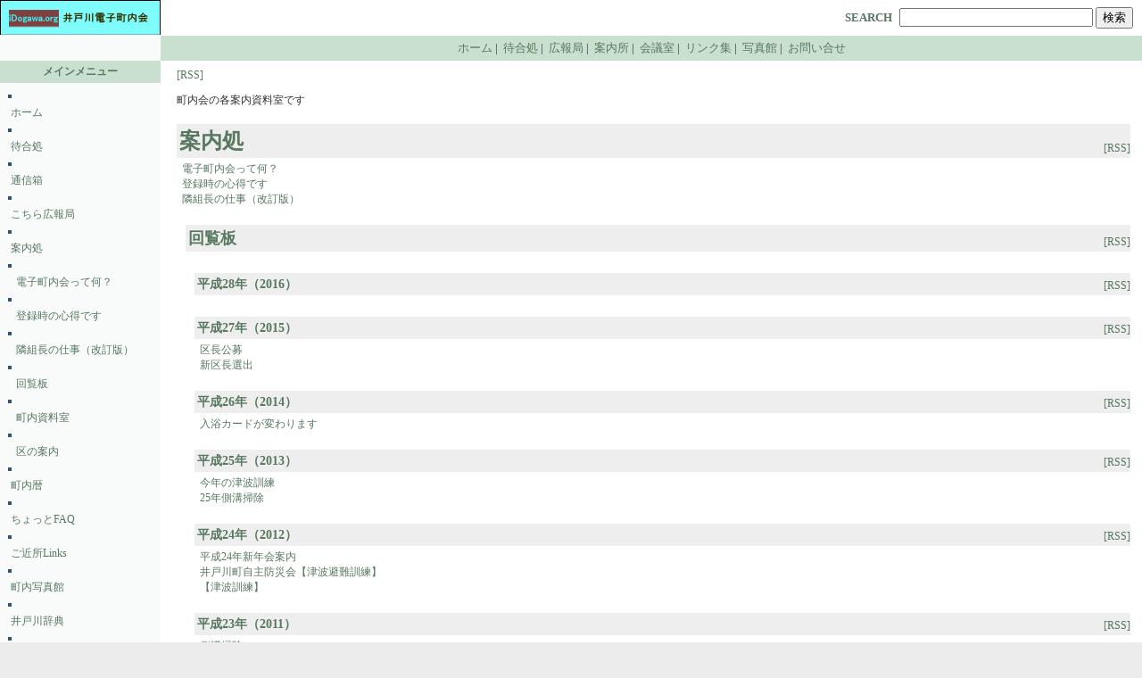

--- FILE ---
content_type: text/html; charset=UTF-8
request_url: http://www.idogawa.org/modules/pico/
body_size: 5879
content:
<!DOCTYPE html PUBLIC "-//W3C//DTD XHTML 1.0 Transitional//EN" "http://www.w3.org/TR/xhtml1/DTD/xhtml1-transitional.dtd">
<html xmlns="http://www.w3.org/1999/xhtml" xml:lang="ja" lang="ja">
<head>
<meta http-equiv="content-type" content="text/html; charset=UTF-8" />
<meta http-equiv="content-language" content="ja" />
<meta name="robots" content="index,follow" />
<meta name="keywords" content="伊東市,玖須美,井戸川,町内会,防災会,子供会,news, technology, headlines, xoops, xoop, nuke, myphpnuke, myphp-nuke, phpnuke, SE, geek, geeks, hacker, hackers, linux, software, download, downloads, free, community, mp3, forum, forums, bulletin, board, boards, bbs, php, survey, poll, polls, kernel, comment, comments, portal, odp, open, source, opensource, FreeSoftware, gnu, gpl, license, Unix, *nix, mysql, sql, database, databases, web site, weblog, guru, module, modules, theme, themes, cms, content management" />
<meta name="description" content="伊東市にある井戸川町内会の電子町内会サイトです.
XOOPS is a dynamic Object Oriented based open source portal script written in PHP." />
<meta name="rating" content="general" />
<meta name="author" content="idogawa_master" />
<meta name="copyright" content="Copyright &copy; 2008" />
<meta name="generator" content="XOOPS" />
<title>井戸川電子町内会 - 案内処</title>
<link href="http://www.idogawa.org/favicon.ico" rel="SHORTCUT ICON" />
<link rel="stylesheet" type="text/css" media="all" href="http://www.idogawa.org/xoops.css" />
<link rel="stylesheet" type="text/css" media="all" href="http://www.idogawa.org/themes/original02_ut8/style.css" />
<!-- RMV: added module header -->
<script type="text/javascript" src="//www.google.com/jsapi"></script>
<script type="text/javascript"><!--
google.load("language", "1"); 
google.load("jquery", "1");
google.load("jqueryui", "1");
//-->
</script>
<link type="text/css" rel="stylesheet" href="http://ajax.googleapis.com/ajax/libs/jqueryui/1.7.0/themes/smoothness/jquery-ui.css" />
<link rel="stylesheet" type="text/css" media="all" href="http://www.idogawa.org/modules/pico/index.php?page=main_css" />


<script type="text/javascript" src="http://www.idogawa.org/lightbox/js/prototype.js"></script>
<script type="text/javascript" src="http://www.idogawa.org/lightbox/js/scriptaculous.js?load=effects,builder"></script>
<script type="text/javascript" src="http://www.idogawa.org/lightbox/js/lightbox.js"></script>
<link rel="stylesheet" href="http://www.idogawa.org/lightbox/css/lightbox.css" type="text/css" media="screen" />
<link rel="stylesheet" type="text/css" media="screen" href="http://www.idogawa.org/common/css/d3forum_common.css" />

<script type="text/javascript">
<!--
//--></script><script type="text/javascript" src="http://www.idogawa.org/include/xoops.js"></script><script type="text/javascript"><!--
//-->
</script>
</head>
<body>

<!-- ヘッダ部分の定義 -->
<table cellspacing="0" cellpadding="0">
<tr>
<td id="headerl1" style="width:170px;">
<a href="http://www.idogawa.org/"><img src="http://www.idogawa.org/themes/original02_ut8/logo.gif"></a>
</td>
<form action="http://www.idogawa.org/search.php" method="get" style="margin:0px;">
<input name="HypEncHint" type="hidden" value="ぷ" />
<td id="headerr1">
<span class="s_text">SEARCH</span>
<input type="text" name="query" size="25"/>
<input type="hidden" name="action" value="results" />
<input type="submit" name="searchSubmit" value="検索" />
</td>
</form>
</tr>

<tr>
<td id="headerl2"> </td>
<td id="headerr2">
	 <a href="http://www.idogawa.org/">ホーム</a>&nbsp;|&nbsp;
	 <a href="http://www.idogawa.org/modules/bluesbb/">待合処</a>&nbsp;|&nbsp;
	 <a href="http://www.idogawa.org/modules/bulletin/">広報局</a>&nbsp;|&nbsp;
	 <a href="http://www.idogawa.org/modules/pico/">案内所</a>&nbsp;|&nbsp;
	 <a href="http://www.idogawa.org/modules/d3forum/">会議室</a>&nbsp;|&nbsp;
	 <a href="http://www.idogawa.org/modules/gnavi/">リンク集</a>&nbsp;|&nbsp;
	 <a href="http://www.idogawa.org/modules/myalbum/">写真館</a>&nbsp;|&nbsp;
	 <a href="http://www.idogawa.org/modules/inquirysp/">お問い合せ</a>
</td>
</tr>
</table>
<!-- ヘッダ部分終わり -->

<div style="text-align:center;">
<table cellspacing="0">
    <tr>
	<!-- 左ブロック部分の定義 -->
      <td id="leftcolumn">
        				<div class="blockTitle">メインメニュー</div>
				<div class="blockContent"><ul id="mainmenu">
      <li><a class="menuTop" href="http://www.idogawa.org/">ホーム</a></li>
      <li><a class="menuMain" href="http://www.idogawa.org/modules/bluesbb/">待合処</a></li>
      <li><a class="menuMain" href="http://www.idogawa.org/modules/message/">通信箱</a></li>
      <li><a class="menuMain" href="http://www.idogawa.org/modules/bulletin/">こちら広報局</a></li>
      <li><a class="menuMain" href="http://www.idogawa.org/modules/pico/">案内処</a></li>
        <li><a class="menuSub" href="http://www.idogawa.org/modules/pico/content0011.html">電子町内会って何？</a></li>
        <li><a class="menuSub" href="http://www.idogawa.org/modules/pico/content0013.html">登録時の心得です</a></li>
        <li><a class="menuSub" href="http://www.idogawa.org/modules/pico/content0074.html">隣組長の仕事（改訂版）</a></li>
        <li><a class="menuSub" href="http://www.idogawa.org/modules/pico/category0001.html">回覧板</a></li>
        <li><a class="menuSub" href="http://www.idogawa.org/modules/pico/category0002.html">町内資料室</a></li>
        <li><a class="menuSub" href="http://www.idogawa.org/modules/pico/category0021.html">区の案内</a></li>
      <li><a class="menuMain" href="http://www.idogawa.org/modules/piCal/">町内暦</a></li>
      <li><a class="menuMain" href="http://www.idogawa.org/modules/smartfaq/">ちょっとFAQ</a></li>
      <li><a class="menuMain" href="http://www.idogawa.org/modules/gnavi/">ご近所Links</a></li>
      <li><a class="menuMain" href="http://www.idogawa.org/modules/myalbum/">町内写真館</a></li>
      <li><a class="menuMain" href="http://www.idogawa.org/modules/xwords/">井戸川辞典</a></li>
      <li><a class="menuMain" href="http://www.idogawa.org/modules/sitemap/">サイトマップ</a></li>
      <li><a class="menuMain" href="http://www.idogawa.org/modules/d3pipes/">最新フィード</a></li>
</ul></div>
        				<div class="blockTitle">案内処メニュー</div>
				<div class="blockContent"><dl>
	<dt style="margin:5px 0 0;padding:3px;background-color:#eee;">
		<a href="http://www.idogawa.org/modules/pico/">
			案内処
		</a>
	</dt>
	<dd style="margin:0;"><ul>
			<li style="margin:0;background-color:#fff;"><a href="http://www.idogawa.org/modules/pico/content0011.html" title=":2008/2/15 17:55:10">電子町内会って何？</a></li>
			<li style="margin:0;background-color:#fff;"><a href="http://www.idogawa.org/modules/pico/content0013.html" title=":2008/3/2 17:31:06">登録時の心得です</a></li>
			<li style="margin:0;background-color:#fff;"><a href="http://www.idogawa.org/modules/pico/content0074.html" title=":2015/5/27 8:23:09">隣組長の仕事（改訂版）</a></li>
		</ul></dd>
</dl>
<dl>
	<dt style="margin:5px 0 0;padding:3px;background-color:#eee;">
		<a href="http://www.idogawa.org/modules/pico/category0001.html">
			回覧板
		</a>
	</dt>
	<dd style="margin:0;"><ul>
		</ul></dd>
</dl>
<dl>
	<dt style="margin:5px 0 0;padding:3px;background-color:#eee;">
		<a href="http://www.idogawa.org/modules/pico/category0020.html">
			平成28年（2016）
		</a>
	</dt>
	<dd style="margin:0;"><ul>
		</ul></dd>
</dl>
<dl>
	<dt style="margin:5px 0 0;padding:3px;background-color:#eee;">
		<a href="http://www.idogawa.org/modules/pico/category0018.html">
			平成27年（2015）
		</a>
	</dt>
	<dd style="margin:0;"><ul>
			<li style="margin:0;background-color:#fff;"><a href="http://www.idogawa.org/modules/pico/content0073.html" title=":2015/5/27 7:34:42">区長公募</a></li>
			<li style="margin:0;background-color:#fff;"><a href="http://www.idogawa.org/modules/pico/content0076.html" title=":2015/6/26 10:02:56">新区長選出</a></li>
		</ul></dd>
</dl>
<dl>
	<dt style="margin:5px 0 0;padding:3px;background-color:#eee;">
		<a href="http://www.idogawa.org/modules/pico/category0016.html">
			平成26年（2014）
		</a>
	</dt>
	<dd style="margin:0;"><ul>
			<li style="margin:0;background-color:#fff;"><a href="http://www.idogawa.org/modules/pico/content0068.html" title=":2014/1/26 16:32:17">入浴カードが変わります</a></li>
		</ul></dd>
</dl>
<dl>
	<dt style="margin:5px 0 0;padding:3px;background-color:#eee;">
		<a href="http://www.idogawa.org/modules/pico/category0014.html">
			平成25年（2013）
		</a>
	</dt>
	<dd style="margin:0;"><ul>
			<li style="margin:0;background-color:#fff;"><a href="http://www.idogawa.org/modules/pico/content0062.html" title=":2013/3/3 8:41:16">今年の津波訓練</a></li>
			<li style="margin:0;background-color:#fff;"><a href="http://www.idogawa.org/modules/pico/content0063.html" title=":2013/5/21 13:36:26">25年側溝掃除</a></li>
		</ul></dd>
</dl>
<dl>
	<dt style="margin:5px 0 0;padding:3px;background-color:#eee;">
		<a href="http://www.idogawa.org/modules/pico/category0011.html">
			平成24年（2012）
		</a>
	</dt>
	<dd style="margin:0;"><ul>
			<li style="margin:0;background-color:#fff;"><a href="http://www.idogawa.org/modules/pico/content0052.html" title=":2012/1/20 11:46:31">平成24年新年会案内</a></li>
			<li style="margin:0;background-color:#fff;"><a href="http://www.idogawa.org/modules/pico/content0055.html" title=":2012/3/1 18:13:20">井戸川町自主防災会【津波避難訓練】</a></li>
			<li style="margin:0;background-color:#fff;"><a href="http://www.idogawa.org/modules/pico/content0056.html" title=":2012/3/1 18:17:06">【津波訓練】</a></li>
		</ul></dd>
</dl>
<dl>
	<dt style="margin:5px 0 0;padding:3px;background-color:#eee;">
		<a href="http://www.idogawa.org/modules/pico/category0010.html">
			平成23年（2011）
		</a>
	</dt>
	<dd style="margin:0;"><ul>
			<li style="margin:0;background-color:#fff;"><a href="http://www.idogawa.org/modules/pico/content0051.html" title=":2011/6/20 8:59:52">側溝掃除</a></li>
		</ul></dd>
</dl>
<dl>
	<dt style="margin:5px 0 0;padding:3px;background-color:#eee;">
		<a href="http://www.idogawa.org/modules/pico/category0007.html">
			平成22年（2010）
		</a>
	</dt>
	<dd style="margin:0;"><ul>
			<li style="margin:0;background-color:#fff;"><a href="http://www.idogawa.org/modules/pico/content0046.html" title=":2010/7/2 20:04:45">側溝掃除</a></li>
		</ul></dd>
</dl>
<dl>
	<dt style="margin:5px 0 0;padding:3px;background-color:#eee;">
		<a href="http://www.idogawa.org/modules/pico/category0006.html">
			平成21年（2009）
		</a>
	</dt>
	<dd style="margin:0;"><ul>
			<li style="margin:0;background-color:#fff;"><a href="http://www.idogawa.org/modules/pico/content0030.html" title=":2009/3/13 12:15:58">廃品回収活動の終了（子供会）</a></li>
			<li style="margin:0;background-color:#fff;"><a href="http://www.idogawa.org/modules/pico/content0034.html" title=":2009/8/25 16:07:58">玖須美下地区防災訓練</a></li>
			<li style="margin:0;background-color:#fff;"><a href="http://www.idogawa.org/modules/pico/content0035.html" title=":2009/9/13 11:58:57">井戸川町敬老の集い</a></li>
			<li style="margin:0;background-color:#fff;"><a href="http://www.idogawa.org/modules/pico/content0036.html" title=":2009/9/24 11:49:02">敬老の集い（訂正）</a></li>
			<li style="margin:0;background-color:#fff;"><a href="http://www.idogawa.org/modules/pico/content0037.html" title=":2009/11/22 11:31:15">自主防訓練</a></li>
		</ul></dd>
</dl>
<dl>
	<dt style="margin:5px 0 0;padding:3px;background-color:#eee;">
		<a href="http://www.idogawa.org/modules/pico/category0003.html">
			平成20年（2008）
		</a>
	</dt>
	<dd style="margin:0;"><ul>
			<li style="margin:0;background-color:#fff;"><a href="http://www.idogawa.org/modules/pico/content0004.html" title=":2008/1/27 14:54:14">新年会のご案内</a></li>
			<li style="margin:0;background-color:#fff;"><a href="http://www.idogawa.org/modules/pico/content0012.html" title=":2008/2/17 16:25:23">廃品回収のお知らせ（第6回）[子供会]</a></li>
			<li style="margin:0;background-color:#fff;"><a href="http://www.idogawa.org/modules/pico/content0014.html" title=":2008/3/6 13:32:29">入浴料の改定[区議会]</a></li>
			<li style="margin:0;background-color:#fff;"><a href="http://www.idogawa.org/modules/pico/content0015.html" title=":2008/3/22 15:44:53">入浴料改定のおしらせ[区議会]</a></li>
			<li style="margin:0;background-color:#fff;"><a href="http://www.idogawa.org/modules/pico/content0016.html" title=":2008/3/22 15:54:16">和田湯・芝の湯入浴料金改定について</a></li>
			<li style="margin:0;background-color:#fff;"><a href="http://www.idogawa.org/modules/pico/content0017.html" title=":2008/4/6 7:15:48">20年度廃品回収予定［子供会］</a></li>
			<li style="margin:0;background-color:#fff;"><a href="http://www.idogawa.org/modules/pico/content0018.html" title=":2008/6/4 14:25:57">【祭典】祭典スポンサー</a></li>
			<li style="margin:0;background-color:#fff;"><a href="http://www.idogawa.org/modules/pico/content0023.html" title=":2008/6/24 19:47:57">ドブそうじ［連合］</a></li>
			<li style="margin:0;background-color:#fff;"><a href="http://www.idogawa.org/modules/pico/content0024.html" title=":2008/8/21 19:03:18">玖須美下地区防災訓練</a></li>
		</ul></dd>
</dl>
<dl>
	<dt style="margin:5px 0 0;padding:3px;background-color:#eee;">
		<a href="http://www.idogawa.org/modules/pico/category0002.html">
			町内資料室
		</a>
	</dt>
	<dd style="margin:0;"><ul>
		</ul></dd>
</dl>
<dl>
	<dt style="margin:5px 0 0;padding:3px;background-color:#eee;">
		<a href="http://www.idogawa.org/modules/pico/category0022.html">
			平成29年（2017）
		</a>
	</dt>
	<dd style="margin:0;"><ul>
			<li style="margin:0;background-color:#fff;"><a href="http://www.idogawa.org/modules/pico/content0082.html" title=":2017/1/22 15:21:02">H29町内役員</a></li>
			<li style="margin:0;background-color:#fff;"><a href="http://www.idogawa.org/modules/pico/content0083.html" title=":2017/1/22 15:25:26">H29町内関係役員</a></li>
			<li style="margin:0;background-color:#fff;"><a href="http://www.idogawa.org/modules/pico/content0084.html" title=":2017/6/25 7:15:42">平成29年祭典スケジュール</a></li>
		</ul></dd>
</dl>
<dl>
	<dt style="margin:5px 0 0;padding:3px;background-color:#eee;">
		<a href="http://www.idogawa.org/modules/pico/category0023.html">
			平成30年（2018）
		</a>
	</dt>
	<dd style="margin:0;"><ul>
			<li style="margin:0;background-color:#fff;"><a href="http://www.idogawa.org/modules/pico/content0086.html" title=":2018/2/6 9:26:19">平成30年町内役員</a></li>
			<li style="margin:0;background-color:#fff;"><a href="http://www.idogawa.org/modules/pico/content0087.html" title=":2018/2/6 9:31:48">平成30年町内関連団体役員</a></li>
			<li style="margin:0;background-color:#fff;"><a href="http://www.idogawa.org/modules/pico/content0090.html" title=":2018/2/6 10:04:51">平成30年町内行事予定</a></li>
			<li style="margin:0;background-color:#fff;"><a href="http://www.idogawa.org/modules/pico/content0091.html" title=":2018/7/7 18:04:43">平成30年祭典スケジュール</a></li>
		</ul></dd>
</dl>
<dl>
	<dt style="margin:5px 0 0;padding:3px;background-color:#eee;">
		<a href="http://www.idogawa.org/modules/pico/category0019.html">
			平成28年（2016）
		</a>
	</dt>
	<dd style="margin:0;"><ul>
			<li style="margin:0;background-color:#fff;"><a href="http://www.idogawa.org/modules/pico/content0077.html" title=":2016/1/24 13:57:27">平成28年町内役員</a></li>
			<li style="margin:0;background-color:#fff;"><a href="http://www.idogawa.org/modules/pico/content0078.html" title=":2016/1/24 14:03:46">平成28年関連団体役員</a></li>
			<li style="margin:0;background-color:#fff;"><a href="http://www.idogawa.org/modules/pico/content0081.html" title=":2016/6/25 20:04:37">平成28年祭典予定表</a></li>
		</ul></dd>
</dl>
<dl>
	<dt style="margin:5px 0 0;padding:3px;background-color:#eee;">
		<a href="http://www.idogawa.org/modules/pico/category0017.html">
			平成27年（2015）
		</a>
	</dt>
	<dd style="margin:0;"><ul>
			<li style="margin:0;background-color:#fff;"><a href="http://www.idogawa.org/modules/pico/content0070.html" title=":2015/5/18 21:46:29">平成27年町内役員</a></li>
			<li style="margin:0;background-color:#fff;"><a href="http://www.idogawa.org/modules/pico/content0071.html" title=":2015/5/18 22:11:46">平成27年関連団体役員</a></li>
			<li style="margin:0;background-color:#fff;"><a href="http://www.idogawa.org/modules/pico/content0072.html" title=":2015/5/20 17:09:19">平成27年町内予定表</a></li>
			<li style="margin:0;background-color:#fff;"><a href="http://www.idogawa.org/modules/pico/content0075.html" title=":2015/6/8 16:35:45">平成27年祭典予定表</a></li>
		</ul></dd>
</dl>
<dl>
	<dt style="margin:5px 0 0;padding:3px;background-color:#eee;">
		<a href="http://www.idogawa.org/modules/pico/category0015.html">
			平成26年（2014）
		</a>
	</dt>
	<dd style="margin:0;"><ul>
			<li style="margin:0;background-color:#fff;"><a href="http://www.idogawa.org/modules/pico/content0065.html" title=":2014/1/26 15:22:08">平成26年町内役員</a></li>
			<li style="margin:0;background-color:#fff;"><a href="http://www.idogawa.org/modules/pico/content0066.html" title=":2014/1/26 15:59:43">平成26年関連団体役員</a></li>
			<li style="margin:0;background-color:#fff;"><a href="http://www.idogawa.org/modules/pico/content0067.html" title=":2014/1/26 16:20:57">平成26年予定表</a></li>
			<li style="margin:0;background-color:#fff;"><a href="http://www.idogawa.org/modules/pico/content0069.html" title=":2014/6/24 9:04:03">平成26年祭典スケジュール</a></li>
		</ul></dd>
</dl>
<dl>
	<dt style="margin:5px 0 0;padding:3px;background-color:#eee;">
		<a href="http://www.idogawa.org/modules/pico/category0013.html">
			平成25年（2013）
		</a>
	</dt>
	<dd style="margin:0;"><ul>
			<li style="margin:0;background-color:#fff;"><a href="http://www.idogawa.org/modules/pico/content0060.html" title=":2013/1/28 9:12:21">平成25年隣組長</a></li>
			<li style="margin:0;background-color:#fff;"><a href="http://www.idogawa.org/modules/pico/content0061.html" title=":2013/1/28 9:36:46">平成25年関連役員</a></li>
			<li style="margin:0;background-color:#fff;"><a href="http://www.idogawa.org/modules/pico/content0064.html" title=":2013/7/4 17:52:57">平成25年祭典スケジュール</a></li>
		</ul></dd>
</dl>
<dl>
	<dt style="margin:5px 0 0;padding:3px;background-color:#eee;">
		<a href="http://www.idogawa.org/modules/pico/category0012.html">
			平成24年（2012）
		</a>
	</dt>
	<dd style="margin:0;"><ul>
			<li style="margin:0;background-color:#fff;"><a href="http://www.idogawa.org/modules/pico/content0054.html" title=":2012/1/28 11:41:06">24年隣組長</a></li>
			<li style="margin:0;background-color:#fff;"><a href="http://www.idogawa.org/modules/pico/content0057.html" title=":2012/3/13 10:28:32">平成24年予定表</a></li>
			<li style="margin:0;background-color:#fff;"><a href="http://www.idogawa.org/modules/pico/content0058.html" title=":2012/7/5 11:49:51">24年祭典スケジュール</a></li>
			<li style="margin:0;background-color:#fff;"><a href="http://www.idogawa.org/modules/pico/content0053.html" title=":2012/1/28 11:34:41">24年町内関連役員</a></li>
		</ul></dd>
</dl>
<dl>
	<dt style="margin:5px 0 0;padding:3px;background-color:#eee;">
		<a href="http://www.idogawa.org/modules/pico/category0009.html">
			平成23年（2011）
		</a>
	</dt>
	<dd style="margin:0;"><ul>
			<li style="margin:0;background-color:#fff;"><a href="http://www.idogawa.org/modules/pico/content0050.html" title=":2011/3/5 15:42:40">平成23年町内関連役員</a></li>
			<li style="margin:0;background-color:#fff;"><a href="http://www.idogawa.org/modules/pico/content0048.html" title=":2011/3/5 15:16:28">平成23年行事予定表</a></li>
			<li style="margin:0;background-color:#fff;"><a href="http://www.idogawa.org/modules/pico/content0049.html" title=":2011/3/5 15:27:52">平成23年隣組長</a></li>
		</ul></dd>
</dl>
<dl>
	<dt style="margin:5px 0 0;padding:3px;background-color:#eee;">
		<a href="http://www.idogawa.org/modules/pico/category0008.html">
			平成22年（2010）
		</a>
	</dt>
	<dd style="margin:0;"><ul>
			<li style="margin:0;background-color:#fff;"><a href="http://www.idogawa.org/modules/pico/content0041.html" title=":2010/3/17 14:59:13">平成22年隣組長</a></li>
			<li style="margin:0;background-color:#fff;"><a href="http://www.idogawa.org/modules/pico/content0042.html" title=":2010/3/17 15:10:56">平成22年町内会予定表</a></li>
			<li style="margin:0;background-color:#fff;"><a href="http://www.idogawa.org/modules/pico/content0044.html" title=":2010/3/19 22:43:53">平成22年町内会役員</a></li>
			<li style="margin:0;background-color:#fff;"><a href="http://www.idogawa.org/modules/pico/content0045.html" title=":2010/7/2 19:38:41">22年祭典予定表</a></li>
		</ul></dd>
</dl>
<dl>
	<dt style="margin:5px 0 0;padding:3px;background-color:#eee;">
		<a href="http://www.idogawa.org/modules/pico/category0005.html">
			平成21年（2009）
		</a>
	</dt>
	<dd style="margin:0;"><ul>
			<li style="margin:0;background-color:#fff;"><a href="http://www.idogawa.org/modules/pico/content0029.html" title=":2009/1/27 17:33:08">平成２１年町内役員簿</a></li>
			<li style="margin:0;background-color:#fff;"><a href="http://www.idogawa.org/modules/pico/content0026.html" title=":2009/1/27 16:57:23">平成２１年隣組長</a></li>
			<li style="margin:0;background-color:#fff;"><a href="http://www.idogawa.org/modules/pico/content0028.html" title=":2009/1/27 17:16:23">平成２１年町内会予定表</a></li>
			<li style="margin:0;background-color:#fff;"><a href="http://www.idogawa.org/modules/pico/content0031.html" title=":2009/6/3 8:57:49">祭典提灯スポンサー募集</a></li>
			<li style="margin:0;background-color:#fff;"><a href="http://www.idogawa.org/modules/pico/content0033.html" title=":2009/7/6 19:05:05">21年祭典予定表</a></li>
		</ul></dd>
</dl>
<dl>
	<dt style="margin:5px 0 0;padding:3px;background-color:#eee;">
		<a href="http://www.idogawa.org/modules/pico/category0004.html">
			平成20年(2008)
		</a>
	</dt>
	<dd style="margin:0;"><ul>
			<li style="margin:0;background-color:#fff;"><a href="http://www.idogawa.org/modules/pico/content0006.html" title=":2008/2/3 17:38:11">平成20年町内役員</a></li>
			<li style="margin:0;background-color:#fff;"><a href="http://www.idogawa.org/modules/pico/content0007.html" title=":2008/2/3 18:09:31">平成20年隣組</a></li>
			<li style="margin:0;background-color:#fff;"><a href="http://www.idogawa.org/modules/pico/content0008.html" title=":2008/2/9 9:40:55">隣組長さんの仕事</a></li>
			<li style="margin:0;background-color:#fff;"><a href="http://www.idogawa.org/modules/pico/content0010.html" title=":2008/2/9 11:50:58">平成20年町内会予定表</a></li>
			<li style="margin:0;background-color:#fff;"><a href="http://www.idogawa.org/modules/pico/content0019.html" title=":2008/6/13 15:50:34">祭典準備役員会</a></li>
			<li style="margin:0;background-color:#fff;"><a href="http://www.idogawa.org/modules/pico/content0022.html" title=":2008/6/23 20:43:44">2008祭典準備予定表</a></li>
		</ul></dd>
</dl>
<dl>
	<dt style="margin:5px 0 0;padding:3px;background-color:#eee;">
		<a href="http://www.idogawa.org/modules/pico/category0021.html">
			区の案内
		</a>
	</dt>
	<dd style="margin:0;"><ul>
			<li style="margin:0;background-color:#fff;"><a href="http://www.idogawa.org/modules/pico/content0079.html" title=":2016/2/16 15:41:14">区民入浴券購入ｶｰﾄﾞについて</a></li>
			<li style="margin:0;background-color:#fff;"><a href="http://www.idogawa.org/modules/pico/content0080.html" title=":2016/2/16 15:45:54">限定入浴券購入ｶｰﾄﾞについて</a></li>
		</ul></dd>
</dl>
</div>
              </td>
    <!-- 左ブロック終わり -->

      <td id="centercolumn">
	  <br style="font-size:8px;">
        <!-- Display center blocks if any -->
                <!-- End display center blocks -->

        <div id="content">
          <div class="pico_container pico_menu" id="pico_container">

<!-- controllers -->
<div class="pico_controllers">
		<!-- link to RSS -->
	<a href="http://www.idogawa.org/modules/pico/index.php?page=rss">[RSS]</a>
</div>

<p>町内会の各案内資料室です</p>


	<h1><a href="http://www.idogawa.org/modules/pico/">案内処</a>
	</h1>

	<!-- controllers for each categories -->
	<div class="pico_controllers_in_menu">
		
		
		
			
		
		<!-- link to RSS -->
		<a href="http://www.idogawa.org/modules/pico/index.php?page=rss&amp;cat_id=0">[RSS]</a>
	</div>

	<div class="level1">
		<ul class="pico_list_contents_in_menu">
					<li><a href="http://www.idogawa.org/modules/pico/content0011.html" title="作成:2008/2/15 17:55:10">電子町内会って何？</a>
									</li>
					<li><a href="http://www.idogawa.org/modules/pico/content0013.html" title="作成:2008/3/2 17:31:06">登録時の心得です</a>
									</li>
					<li><a href="http://www.idogawa.org/modules/pico/content0074.html" title="作成:2015/5/27 8:23:09">隣組長の仕事（改訂版）</a>
									</li>
				</ul>
	</div>

	<h2><a href="http://www.idogawa.org/modules/pico/category0001.html">回覧板</a>
	</h2>

	<!-- controllers for each categories -->
	<div class="pico_controllers_in_menu">
		
		
		
			
		
		<!-- link to RSS -->
		<a href="http://www.idogawa.org/modules/pico/index.php?page=rss&amp;cat_id=1">[RSS]</a>
	</div>

	<div class="level2">
		<ul class="pico_list_contents_in_menu">
				</ul>
	</div>

	<h3><a href="http://www.idogawa.org/modules/pico/category0020.html">平成28年（2016）</a>
	</h3>

	<!-- controllers for each categories -->
	<div class="pico_controllers_in_menu">
		
		
		
			
		
		<!-- link to RSS -->
		<a href="http://www.idogawa.org/modules/pico/index.php?page=rss&amp;cat_id=20">[RSS]</a>
	</div>

	<div class="level3">
		<ul class="pico_list_contents_in_menu">
				</ul>
	</div>

	<h3><a href="http://www.idogawa.org/modules/pico/category0018.html">平成27年（2015）</a>
	</h3>

	<!-- controllers for each categories -->
	<div class="pico_controllers_in_menu">
		
		
		
			
		
		<!-- link to RSS -->
		<a href="http://www.idogawa.org/modules/pico/index.php?page=rss&amp;cat_id=18">[RSS]</a>
	</div>

	<div class="level3">
		<ul class="pico_list_contents_in_menu">
					<li><a href="http://www.idogawa.org/modules/pico/content0073.html" title="作成:2015/5/27 7:34:42">区長公募</a>
									</li>
					<li><a href="http://www.idogawa.org/modules/pico/content0076.html" title="作成:2015/6/26 10:02:56">新区長選出</a>
									</li>
				</ul>
	</div>

	<h3><a href="http://www.idogawa.org/modules/pico/category0016.html">平成26年（2014）</a>
	</h3>

	<!-- controllers for each categories -->
	<div class="pico_controllers_in_menu">
		
		
		
			
		
		<!-- link to RSS -->
		<a href="http://www.idogawa.org/modules/pico/index.php?page=rss&amp;cat_id=16">[RSS]</a>
	</div>

	<div class="level3">
		<ul class="pico_list_contents_in_menu">
					<li><a href="http://www.idogawa.org/modules/pico/content0068.html" title="作成:2014/1/26 16:32:17">入浴カードが変わります</a>
									</li>
				</ul>
	</div>

	<h3><a href="http://www.idogawa.org/modules/pico/category0014.html">平成25年（2013）</a>
	</h3>

	<!-- controllers for each categories -->
	<div class="pico_controllers_in_menu">
		
		
		
			
		
		<!-- link to RSS -->
		<a href="http://www.idogawa.org/modules/pico/index.php?page=rss&amp;cat_id=14">[RSS]</a>
	</div>

	<div class="level3">
		<ul class="pico_list_contents_in_menu">
					<li><a href="http://www.idogawa.org/modules/pico/content0062.html" title="作成:2013/3/3 8:41:16">今年の津波訓練</a>
									</li>
					<li><a href="http://www.idogawa.org/modules/pico/content0063.html" title="作成:2013/5/21 13:36:26">25年側溝掃除</a>
									</li>
				</ul>
	</div>

	<h3><a href="http://www.idogawa.org/modules/pico/category0011.html">平成24年（2012）</a>
	</h3>

	<!-- controllers for each categories -->
	<div class="pico_controllers_in_menu">
		
		
		
			
		
		<!-- link to RSS -->
		<a href="http://www.idogawa.org/modules/pico/index.php?page=rss&amp;cat_id=11">[RSS]</a>
	</div>

	<div class="level3">
		<ul class="pico_list_contents_in_menu">
					<li><a href="http://www.idogawa.org/modules/pico/content0052.html" title="作成:2012/1/20 11:46:31">平成24年新年会案内</a>
									</li>
					<li><a href="http://www.idogawa.org/modules/pico/content0055.html" title="作成:2012/3/1 18:13:20">井戸川町自主防災会【津波避難訓練】</a>
									</li>
					<li><a href="http://www.idogawa.org/modules/pico/content0056.html" title="作成:2012/3/1 18:17:06">【津波訓練】</a>
									</li>
				</ul>
	</div>

	<h3><a href="http://www.idogawa.org/modules/pico/category0010.html">平成23年（2011）</a>
	</h3>

	<!-- controllers for each categories -->
	<div class="pico_controllers_in_menu">
		
		
		
			
		
		<!-- link to RSS -->
		<a href="http://www.idogawa.org/modules/pico/index.php?page=rss&amp;cat_id=10">[RSS]</a>
	</div>

	<div class="level3">
		<ul class="pico_list_contents_in_menu">
					<li><a href="http://www.idogawa.org/modules/pico/content0051.html" title="作成:2011/6/20 8:59:52">側溝掃除</a>
									</li>
				</ul>
	</div>

	<h3><a href="http://www.idogawa.org/modules/pico/category0007.html">平成22年（2010）</a>
	</h3>

	<!-- controllers for each categories -->
	<div class="pico_controllers_in_menu">
		
		
		
			
		
		<!-- link to RSS -->
		<a href="http://www.idogawa.org/modules/pico/index.php?page=rss&amp;cat_id=7">[RSS]</a>
	</div>

	<div class="level3">
		<ul class="pico_list_contents_in_menu">
					<li><a href="http://www.idogawa.org/modules/pico/content0046.html" title="作成:2010/7/2 20:04:45">側溝掃除</a>
									</li>
				</ul>
	</div>

	<h3><a href="http://www.idogawa.org/modules/pico/category0006.html">平成21年（2009）</a>
	</h3>

	<!-- controllers for each categories -->
	<div class="pico_controllers_in_menu">
		
		
		
			
		
		<!-- link to RSS -->
		<a href="http://www.idogawa.org/modules/pico/index.php?page=rss&amp;cat_id=6">[RSS]</a>
	</div>

	<div class="level3">
		<ul class="pico_list_contents_in_menu">
					<li><a href="http://www.idogawa.org/modules/pico/content0030.html" title="作成:2009/3/13 12:15:58">廃品回収活動の終了（子供会）</a>
									</li>
					<li><a href="http://www.idogawa.org/modules/pico/content0034.html" title="作成:2009/8/25 16:07:58">玖須美下地区防災訓練</a>
									</li>
					<li><a href="http://www.idogawa.org/modules/pico/content0035.html" title="作成:2009/9/13 11:58:57">井戸川町敬老の集い</a>
									</li>
					<li><a href="http://www.idogawa.org/modules/pico/content0036.html" title="作成:2009/9/24 11:49:02">敬老の集い（訂正）</a>
									</li>
					<li><a href="http://www.idogawa.org/modules/pico/content0037.html" title="作成:2009/11/22 11:31:15">自主防訓練</a>
									</li>
				</ul>
	</div>

	<h3><a href="http://www.idogawa.org/modules/pico/category0003.html">平成20年（2008）</a>
	</h3>

	<!-- controllers for each categories -->
	<div class="pico_controllers_in_menu">
		
		
		
			
		
		<!-- link to RSS -->
		<a href="http://www.idogawa.org/modules/pico/index.php?page=rss&amp;cat_id=3">[RSS]</a>
	</div>

	<div class="level3">
		<ul class="pico_list_contents_in_menu">
					<li><a href="http://www.idogawa.org/modules/pico/content0004.html" title="作成:2008/1/27 14:54:14">新年会のご案内</a>
									</li>
					<li><a href="http://www.idogawa.org/modules/pico/content0012.html" title="作成:2008/2/17 16:25:23">廃品回収のお知らせ（第6回）[子供会]</a>
									</li>
					<li><a href="http://www.idogawa.org/modules/pico/content0014.html" title="作成:2008/3/6 13:32:29">入浴料の改定[区議会]</a>
									</li>
					<li><a href="http://www.idogawa.org/modules/pico/content0015.html" title="作成:2008/3/22 15:44:53">入浴料改定のおしらせ[区議会]</a>
									</li>
					<li><a href="http://www.idogawa.org/modules/pico/content0016.html" title="作成:2008/3/22 15:54:16">和田湯・芝の湯入浴料金改定について</a>
									</li>
					<li><a href="http://www.idogawa.org/modules/pico/content0017.html" title="作成:2008/4/6 7:15:48">20年度廃品回収予定［子供会］</a>
									</li>
					<li><a href="http://www.idogawa.org/modules/pico/content0018.html" title="作成:2008/6/4 14:25:57">【祭典】祭典スポンサー</a>
									</li>
					<li><a href="http://www.idogawa.org/modules/pico/content0023.html" title="作成:2008/6/24 19:47:57">ドブそうじ［連合］</a>
									</li>
					<li><a href="http://www.idogawa.org/modules/pico/content0024.html" title="作成:2008/8/21 19:03:18">玖須美下地区防災訓練</a>
									</li>
				</ul>
	</div>

	<h2><a href="http://www.idogawa.org/modules/pico/category0002.html">町内資料室</a>
	</h2>

	<!-- controllers for each categories -->
	<div class="pico_controllers_in_menu">
		
		
		
			
		
		<!-- link to RSS -->
		<a href="http://www.idogawa.org/modules/pico/index.php?page=rss&amp;cat_id=2">[RSS]</a>
	</div>

	<div class="level2">
		<ul class="pico_list_contents_in_menu">
				</ul>
	</div>

	<h3><a href="http://www.idogawa.org/modules/pico/category0022.html">平成29年（2017）</a>
	</h3>

	<!-- controllers for each categories -->
	<div class="pico_controllers_in_menu">
		
		
		
			
		
		<!-- link to RSS -->
		<a href="http://www.idogawa.org/modules/pico/index.php?page=rss&amp;cat_id=22">[RSS]</a>
	</div>

	<div class="level3">
		<ul class="pico_list_contents_in_menu">
					<li><a href="http://www.idogawa.org/modules/pico/content0082.html" title="作成:2017/1/22 15:21:02">H29町内役員</a>
									</li>
					<li><a href="http://www.idogawa.org/modules/pico/content0083.html" title="作成:2017/1/22 15:25:26">H29町内関係役員</a>
									</li>
					<li><a href="http://www.idogawa.org/modules/pico/content0084.html" title="作成:2017/6/25 7:15:42">平成29年祭典スケジュール</a>
									</li>
				</ul>
	</div>

	<h3><a href="http://www.idogawa.org/modules/pico/category0023.html">平成30年（2018）</a>
	</h3>

	<!-- controllers for each categories -->
	<div class="pico_controllers_in_menu">
		
		
		
			
		
		<!-- link to RSS -->
		<a href="http://www.idogawa.org/modules/pico/index.php?page=rss&amp;cat_id=23">[RSS]</a>
	</div>

	<div class="level3">
		<ul class="pico_list_contents_in_menu">
					<li><a href="http://www.idogawa.org/modules/pico/content0086.html" title="作成:2018/2/6 9:26:19">平成30年町内役員</a>
									</li>
					<li><a href="http://www.idogawa.org/modules/pico/content0087.html" title="作成:2018/2/6 9:31:48">平成30年町内関連団体役員</a>
									</li>
					<li><a href="http://www.idogawa.org/modules/pico/content0090.html" title="作成:2018/2/6 10:04:51">平成30年町内行事予定</a>
									</li>
					<li><a href="http://www.idogawa.org/modules/pico/content0091.html" title="作成:2018/7/7 18:04:43">平成30年祭典スケジュール</a>
									</li>
				</ul>
	</div>

	<h3><a href="http://www.idogawa.org/modules/pico/category0019.html">平成28年（2016）</a>
	</h3>

	<!-- controllers for each categories -->
	<div class="pico_controllers_in_menu">
		
		
		
			
		
		<!-- link to RSS -->
		<a href="http://www.idogawa.org/modules/pico/index.php?page=rss&amp;cat_id=19">[RSS]</a>
	</div>

	<div class="level3">
		<ul class="pico_list_contents_in_menu">
					<li><a href="http://www.idogawa.org/modules/pico/content0077.html" title="作成:2016/1/24 13:57:27">平成28年町内役員</a>
									</li>
					<li><a href="http://www.idogawa.org/modules/pico/content0078.html" title="作成:2016/1/24 14:03:46">平成28年関連団体役員</a>
									</li>
					<li><a href="http://www.idogawa.org/modules/pico/content0081.html" title="作成:2016/6/25 20:04:37">平成28年祭典予定表</a>
									</li>
				</ul>
	</div>

	<h3><a href="http://www.idogawa.org/modules/pico/category0017.html">平成27年（2015）</a>
	</h3>

	<!-- controllers for each categories -->
	<div class="pico_controllers_in_menu">
		
		
		
			
		
		<!-- link to RSS -->
		<a href="http://www.idogawa.org/modules/pico/index.php?page=rss&amp;cat_id=17">[RSS]</a>
	</div>

	<div class="level3">
		<ul class="pico_list_contents_in_menu">
					<li><a href="http://www.idogawa.org/modules/pico/content0070.html" title="作成:2015/5/18 21:46:29">平成27年町内役員</a>
									</li>
					<li><a href="http://www.idogawa.org/modules/pico/content0071.html" title="作成:2015/5/18 22:11:46">平成27年関連団体役員</a>
									</li>
					<li><a href="http://www.idogawa.org/modules/pico/content0072.html" title="作成:2015/5/20 17:09:19">平成27年町内予定表</a>
									</li>
					<li><a href="http://www.idogawa.org/modules/pico/content0075.html" title="作成:2015/6/8 16:35:45">平成27年祭典予定表</a>
									</li>
				</ul>
	</div>

	<h3><a href="http://www.idogawa.org/modules/pico/category0015.html">平成26年（2014）</a>
	</h3>

	<!-- controllers for each categories -->
	<div class="pico_controllers_in_menu">
		
		
		
			
		
		<!-- link to RSS -->
		<a href="http://www.idogawa.org/modules/pico/index.php?page=rss&amp;cat_id=15">[RSS]</a>
	</div>

	<div class="level3">
		<ul class="pico_list_contents_in_menu">
					<li><a href="http://www.idogawa.org/modules/pico/content0065.html" title="作成:2014/1/26 15:22:08">平成26年町内役員</a>
									</li>
					<li><a href="http://www.idogawa.org/modules/pico/content0066.html" title="作成:2014/1/26 15:59:43">平成26年関連団体役員</a>
									</li>
					<li><a href="http://www.idogawa.org/modules/pico/content0067.html" title="作成:2014/1/26 16:20:57">平成26年予定表</a>
									</li>
					<li><a href="http://www.idogawa.org/modules/pico/content0069.html" title="作成:2014/6/24 9:04:03">平成26年祭典スケジュール</a>
									</li>
				</ul>
	</div>

	<h3><a href="http://www.idogawa.org/modules/pico/category0013.html">平成25年（2013）</a>
	</h3>

	<!-- controllers for each categories -->
	<div class="pico_controllers_in_menu">
		
		
		
			
		
		<!-- link to RSS -->
		<a href="http://www.idogawa.org/modules/pico/index.php?page=rss&amp;cat_id=13">[RSS]</a>
	</div>

	<div class="level3">
		<ul class="pico_list_contents_in_menu">
					<li><a href="http://www.idogawa.org/modules/pico/content0060.html" title="作成:2013/1/28 9:12:21">平成25年隣組長</a>
									</li>
					<li><a href="http://www.idogawa.org/modules/pico/content0061.html" title="作成:2013/1/28 9:36:46">平成25年関連役員</a>
									</li>
					<li><a href="http://www.idogawa.org/modules/pico/content0064.html" title="作成:2013/7/4 17:52:57">平成25年祭典スケジュール</a>
									</li>
				</ul>
	</div>

	<h3><a href="http://www.idogawa.org/modules/pico/category0012.html">平成24年（2012）</a>
	</h3>

	<!-- controllers for each categories -->
	<div class="pico_controllers_in_menu">
		
		
		
			
		
		<!-- link to RSS -->
		<a href="http://www.idogawa.org/modules/pico/index.php?page=rss&amp;cat_id=12">[RSS]</a>
	</div>

	<div class="level3">
		<ul class="pico_list_contents_in_menu">
					<li><a href="http://www.idogawa.org/modules/pico/content0054.html" title="作成:2012/1/28 11:41:06">24年隣組長</a>
									</li>
					<li><a href="http://www.idogawa.org/modules/pico/content0057.html" title="作成:2012/3/13 10:28:32">平成24年予定表</a>
									</li>
					<li><a href="http://www.idogawa.org/modules/pico/content0058.html" title="作成:2012/7/5 11:49:51">24年祭典スケジュール</a>
									</li>
					<li><a href="http://www.idogawa.org/modules/pico/content0053.html" title="作成:2012/1/28 11:34:41">24年町内関連役員</a>
									</li>
				</ul>
	</div>

	<h3><a href="http://www.idogawa.org/modules/pico/category0009.html">平成23年（2011）</a>
	</h3>

	<!-- controllers for each categories -->
	<div class="pico_controllers_in_menu">
		
		
		
			
		
		<!-- link to RSS -->
		<a href="http://www.idogawa.org/modules/pico/index.php?page=rss&amp;cat_id=9">[RSS]</a>
	</div>

	<div class="level3">
		<ul class="pico_list_contents_in_menu">
					<li><a href="http://www.idogawa.org/modules/pico/content0050.html" title="作成:2011/3/5 15:42:40">平成23年町内関連役員</a>
									</li>
					<li><a href="http://www.idogawa.org/modules/pico/content0048.html" title="作成:2011/3/5 15:16:28">平成23年行事予定表</a>
									</li>
					<li><a href="http://www.idogawa.org/modules/pico/content0049.html" title="作成:2011/3/5 15:27:52">平成23年隣組長</a>
									</li>
				</ul>
	</div>

	<h3><a href="http://www.idogawa.org/modules/pico/category0008.html">平成22年（2010）</a>
	</h3>

	<!-- controllers for each categories -->
	<div class="pico_controllers_in_menu">
		
		
		
			
		
		<!-- link to RSS -->
		<a href="http://www.idogawa.org/modules/pico/index.php?page=rss&amp;cat_id=8">[RSS]</a>
	</div>

	<div class="level3">
		<ul class="pico_list_contents_in_menu">
					<li><a href="http://www.idogawa.org/modules/pico/content0041.html" title="作成:2010/3/17 14:59:13">平成22年隣組長</a>
									</li>
					<li><a href="http://www.idogawa.org/modules/pico/content0042.html" title="作成:2010/3/17 15:10:56">平成22年町内会予定表</a>
									</li>
					<li><a href="http://www.idogawa.org/modules/pico/content0044.html" title="作成:2010/3/19 22:43:53">平成22年町内会役員</a>
									</li>
					<li><a href="http://www.idogawa.org/modules/pico/content0045.html" title="作成:2010/7/2 19:38:41">22年祭典予定表</a>
									</li>
				</ul>
	</div>

	<h3><a href="http://www.idogawa.org/modules/pico/category0005.html">平成21年（2009）</a>
	</h3>

	<!-- controllers for each categories -->
	<div class="pico_controllers_in_menu">
		
		
		
			
		
		<!-- link to RSS -->
		<a href="http://www.idogawa.org/modules/pico/index.php?page=rss&amp;cat_id=5">[RSS]</a>
	</div>

	<div class="level3">
		<ul class="pico_list_contents_in_menu">
					<li><a href="http://www.idogawa.org/modules/pico/content0029.html" title="作成:2009/1/27 17:33:08">平成２１年町内役員簿</a>
									</li>
					<li><a href="http://www.idogawa.org/modules/pico/content0026.html" title="作成:2009/1/27 16:57:23">平成２１年隣組長</a>
									</li>
					<li><a href="http://www.idogawa.org/modules/pico/content0028.html" title="作成:2009/1/27 17:16:23">平成２１年町内会予定表</a>
									</li>
					<li><a href="http://www.idogawa.org/modules/pico/content0031.html" title="作成:2009/6/3 8:57:49">祭典提灯スポンサー募集</a>
									</li>
					<li><a href="http://www.idogawa.org/modules/pico/content0033.html" title="作成:2009/7/6 19:05:05">21年祭典予定表</a>
									</li>
				</ul>
	</div>

	<h3><a href="http://www.idogawa.org/modules/pico/category0004.html">平成20年(2008)</a>
	</h3>

	<!-- controllers for each categories -->
	<div class="pico_controllers_in_menu">
		
		
		
			
		
		<!-- link to RSS -->
		<a href="http://www.idogawa.org/modules/pico/index.php?page=rss&amp;cat_id=4">[RSS]</a>
	</div>

	<div class="level3">
		<ul class="pico_list_contents_in_menu">
					<li><a href="http://www.idogawa.org/modules/pico/content0006.html" title="作成:2008/2/3 17:38:11">平成20年町内役員</a>
									</li>
					<li><a href="http://www.idogawa.org/modules/pico/content0007.html" title="作成:2008/2/3 18:09:31">平成20年隣組</a>
									</li>
					<li><a href="http://www.idogawa.org/modules/pico/content0008.html" title="作成:2008/2/9 9:40:55">隣組長さんの仕事</a>
									</li>
					<li><a href="http://www.idogawa.org/modules/pico/content0010.html" title="作成:2008/2/9 11:50:58">平成20年町内会予定表</a>
									</li>
					<li><a href="http://www.idogawa.org/modules/pico/content0019.html" title="作成:2008/6/13 15:50:34">祭典準備役員会</a>
									</li>
					<li><a href="http://www.idogawa.org/modules/pico/content0022.html" title="作成:2008/6/23 20:43:44">2008祭典準備予定表</a>
									</li>
				</ul>
	</div>

	<h2><a href="http://www.idogawa.org/modules/pico/category0021.html">区の案内</a>
	</h2>

	<!-- controllers for each categories -->
	<div class="pico_controllers_in_menu">
		
		
		
			
		
		<!-- link to RSS -->
		<a href="http://www.idogawa.org/modules/pico/index.php?page=rss&amp;cat_id=21">[RSS]</a>
	</div>

	<div class="level2">
		<ul class="pico_list_contents_in_menu">
					<li><a href="http://www.idogawa.org/modules/pico/content0079.html" title="作成:2016/2/16 15:41:14">区民入浴券購入ｶｰﾄﾞについて</a>
									</li>
					<li><a href="http://www.idogawa.org/modules/pico/content0080.html" title="作成:2016/2/16 15:45:54">限定入浴券購入ｶｰﾄﾞについて</a>
									</li>
				</ul>
	</div>

<br />
<hr class="notification" />

</div>
<!-- end module contents -->
        </div>
      </td>

      
    </tr>
</table>

<!-- フッタ部分の定義 -->
<table cellspacing="0">
    <tr>
    <td id="footerbar">
      Powered by <a href="http://jp.xoops.org/" target=_blank>XOOPS</a> ◇ Desinged by <a href="http://www.oceannet.jp/" target=_blank>OCEAN-NET</a><br>Copyright(c)2008 iDogawa.org  All rights reserved. 	</td>
    </tr>
</table>
<!-- フッタ部分終わり -->
</div>

</body>
</html>

--- FILE ---
content_type: text/css
request_url: http://www.idogawa.org/themes/original02_ut8/style.css
body_size: 2146
content:
/* 蜈ｨ闊ｬ險ｭ螳・*/
body {color: #333333; background: #ECECEC; margin: 0px; padding: 0px;}

table {width: 100%; font-size: 13px; border-collapse: collapse;}
table td {padding: 0px; border-width: 0px; vertical-align: top; text-align:left;}

/* 蜈ｨ闊ｬ逧・↑繝ｪ繝ｳ繧ｯ縺ｮ險ｭ螳・*/
a {color:#587860; text-decoration: none; background-color: transparent;}
a:hover {color: #ff6600;}

/* 荳闊ｬ繧ｿ繧ｰ縺ｮ險ｭ螳・*/
h1 {}
h2 {}
h3 {}
h4 {}
h5 {}

/* 繝ｪ繧ｹ繝郁｡ｨ遉ｺ縺ｮ險ｭ螳・荳ｭ螟ｮ蟾ｦ蜿ｳ縺ｮ繝悶Ο繝・け縺ｪ縺ｩ縺ｧ菴ｿ逕ｨ */
ul { margin: 2px; padding: 2px; list-style: decimal inside; text-align: left;}
li { margin-left: 2px; list-style: square inside; color: #2F5376}

input.formButton {}

/* 譛譁ｰ繝九Η繝ｼ繧ｹ縺ｮ譫 */
.item {}
/* 譛譁ｰ繝九Η繝ｼ繧ｹ縺ｮ繧ｿ繧､繝医Ν繝舌・ */
.itemHead {padding: 3px; background:#587860; color: #FFFFFF;}
/* 譛譁ｰ繝九Η繝ｼ繧ｹ縺ｮ謚慕ｨｿ諠・ｱ谺・*/
.itemInfo {text-align: right; padding:5px; background:#C9E0D0;}
/* 譛譁ｰ繝九Η繝ｼ繧ｹ縺ｮ繧ｿ繧､繝医Ν縺ｮ險ｭ螳・*/
.itemTitle a {font-size: 130%; font-weight: bold; font-variant: small-caps; color: #ffffff; background-color: transparent;}
/* 譛譁ｰ繝九Η繝ｼ繧ｹ縺ｮ謚慕ｨｿ閠・*/
.itemPoster {font-size:90%;}
/* 譛譁ｰ繝九Η繝ｼ繧ｹ縺ｮ謚慕ｨｿ譌･ */
.itemPostDate {font-size:90%;}
/* 譛譁ｰ繝九Η繝ｼ繧ｹ縺ｮ繧ｹ繝・・繧ｿ繧ｹ */
.itemStats {font-size:90%;}
/* 譛譁ｰ繝九Η繝ｼ繧ｹ縺ｮ繧ｳ繝ｳ繝・Φ繝・Κ蛻・*/
.itemBody {padding:5px 10px;}
.itemText {margin-top: 5px; margin-bottom: 5px; line-height: 1.5em;}
/* 譛譁ｰ繝九Η繝ｼ繧ｹ縺ｮ1譁・ｭ礼岼 */
.itemText:first-letter {font-size: 133%; font-weight: bold;}
/* 譛譁ｰ繝九Η繝ｼ繧ｹ縺ｮ繝輔ャ繧ｿ繝ｼ */
.itemFoot {text-align: right; padding:5px; background-color: #efefef;}
.itemAdminLink {font-size:90%;}
.itemPermaLink {font-size:90%;}

.s_text{color:#587860; font-weight:bold; padding:0px 5px;}

th {background-color: #587860; color: #FFFFFF; padding : 2px; vertical-align : middle; font-family: Verdana, Arial, Helvetica, sans-serif;}

/*繝倥ャ繝繝ｼ繝悶Ο繝・け縺ｮ螳夂ｾｩ*/
td#headerl1 {padding:0px; background:#C9E0D0; vertical-align: middle; text-align:left;}
td#headerl2 {background:#F9FBFA; padding:5px;}
td#headerr1 {padding-right:10px; background:#FFFFFF; vertical-align:middle; text-align:right;}
td#headerr2 {background:#C9E0D0; padding:5px; text-align:center;}

/*蟾ｦ繝悶Ο繝・け縺ｮ螳夂ｾｩ*/
td#leftcolumn {width:180px; font-size:12px; text-align:center; background:#F9FBFA;}
td#leftcolumn th {background:#587860; color:#FFFFFF; vertical-align: middle;}
/*蟾ｦ繝悶Ο繝・け繧ｿ繧､繝医Ν縺ｮ螳夂ｾｩ*/
td#leftcolumn div.blockTitle {text-align:center; vertical-align:middle; padding: 3px; background-color:#C9E0D0; color:#587860; font-weight: bold; border:1px solid #C9E0D0;}
/*蟾ｦ繝悶Ο繝・け繧ｳ繝ｳ繝・Φ繝・・螳夂ｾｩ*/
td#leftcolumn div.blockContent {text-align:left; padding: 3px; line-height: 130%;}

/* 蟾ｦ繝悶Ο繝・け縲繝｡繧､繝ｳ繝｡繝九Η繝ｼ縺ｮ螳夂ｾｩ*/
td#mainmenu a {display:block; margin:0px; padding:4px;}
td#mainmenu a.menuTop {padding-left:8px;}
td#mainmenu a.menuMain {padding-left:8px;}
td#mainmenu a.menuSub {padding-left:20px;}

/*蟾ｦ繝悶Ο繝・け縲繝ｦ繝ｼ繧ｶ繝ｼ繝｡繝九Η繝ｼ縺ｮ螳夂ｾｩ*/
td#usermenu a {display: block; margin: 0px; padding:4px 8px;}
td#usermenu a.menuTop {padding-left:8px;}
td#usermenu a.highlight {background-color:#fcc;}


/*荳ｭ螟ｮ繝悶Ο繝・け縺ｮ螳夂ｾｩ*/
td#centercolumn {font-size: 12px; background:#FFFFFF; padding:0px 5px 0px 10px;}
td#centercolumn th {background-color: #587860; color: #FFFFFF; vertical-align: middle; padding:5px;}
td#centercolumn th a{color: #FFFFFF; padding:5px;}
td#centercolumn th a:hover{text-decoration:underline;}

/*荳ｭ螟ｮ-荳ｭ螟ｮ繝悶Ο繝・け縺ｮ螳夂ｾｩ*/
td#centerCcolumn {padding: 0px 3px 1px 3px;}
td#centerCcolumn div.blockTitle {padding: 3px; color: #587860; font-weight: bold; margin:0px;}
td#centerCcolumn div.blockContent {border:1px solid #AAAAAA; padding:3px; margin-bottom:10px; line-height:130%;}

/*荳ｭ螟ｮ-蟾ｦ繝悶Ο繝・け縺ｮ螳夂ｾｩ*/
td#centerLcolumn {width: 50%; padding: 0px 3px 0px 0px;}
td#centerLcolumn div.blockTitle {padding: 3px; color: #587860; font-weight: bold; margin-top: 0px;}
td#centerLcolumn div.blockContent {border:1px solid #AAAAAA; padding:3px; margin-bottom:10px; line-height:130%;}

/*荳ｭ螟ｮ-蜿ｳ繝悶Ο繝・け縺ｮ螳夂ｾｩ*/
td#centerRcolumn {width: 50%; padding: 0px 3px 0px 0px;}
td#centerRcolumn div.blockTitle {padding: 3px; color: #587860; font-weight: bold; margin-top: 0px;}
td#centerRcolumn div.blockContent {border:1px solid #AAAAAA; padding:3px; margin-bottom:10px; line-height:130%;}

div#content {text-align:left; padding:0px 8px 8px 8px;}

/*蜿ｳ繝悶Ο繝・け縺ｮ螳夂ｾｩ*/
td#rightcolumn {width:180px; text-align:center; font-size:12px; background:#FFFFFF; padding-top:8px;}
td#rightcolumn th {background-color:#587860; color:#FFFFFF; vertical-align:middle;}
td#rightcolumn div.blockTitle {width:160px; text-align:center; padding:3px; background:#587860; color:#FFFFFF; font-weight:bold; border:1px solid #587860;}
td#rightcolumn div.blockContent {width:160px; text-align:left; padding:3px; line-height:130%; border:1px solid #587860;}

/*繝輔ャ繧ｿ繝悶Ο繝・け縺ｮ螳夂ｾｩ*/
td#footerbar {text-align:center; border-top:1px solid #AAAAAA; font-size:10px; line-height:160%; padding-top:5px;}

/* 繝輔か繝ｼ繝ｩ繝縺ｪ縺ｩ縺ｮ螟匁棧*/
.outer {}
/* 繝輔か繝ｼ繝ｩ繝縺ｪ縺ｩ縺ｮ謚慕ｨｿ諠・ｱ谺・*/
.head {background:#C9E0D0; padding:5px; font-weight:bold; border:1px solid #AAAAAA;}

/* 繝輔か繝ｼ繝ｩ繝縺ｪ縺ｩ縺ｮ莠､莠偵↓濶ｲ縺悟､峨ｏ繧矩Κ蛻・*/
.even {background-color: #EEEEEE; padding: 5px; border:1px solid #AAAAAA;}
.odd {background-color: #FFFFFF; padding: 5px; border:1px solid #AAAAAA;}
/* 繝輔か繝ｼ繝ｩ繝縺ｪ縺ｩ縺ｮ繝輔ャ繧ｿ繝ｼ */
.foot {background-color: #DDDDDD; padding: 5px; font-weight: bold; border:1px solid #AAAAAA;}
tr.even td {background-color: #EEEEEE; padding:5px; border:1px solid #AAAAAA;}
tr.odd td {background-color: #FFFFFF; padding:5px; border:1px solid #AAAAAA;}

div.errorMsg { background-color: #FFCCCC; text-align: center; border-top: 1px solid #DDDDFF; border-left: 1px solid #DDDDFF; border-right: 1px solid #AAAAAA; border-bottom: 1px solid #AAAAAA; font-weight: bold; padding: 10px;}
div.confirmMsg { background-color: #DDFFDF; color: #136C99; text-align: center; border-top: 1px solid #DDDDFF; border-left: 1px solid #DDDDFF; border-right: 1px solid #AAAAAA; border-bottom: 1px solid #AAAAAA; font-weight: bold; padding: 10px;}
div.resultMsg { background-color : #CCCCCC; color: #333333; text-align: center; border-top: 1px solid silver; border-left: 1px solid silver; font-weight: bold; border-right: 1px solid #666666; border-bottom: 1px solid #666666; padding: 10px;}

/* Xoops繧ｳ繝ｼ繝峨ｒ險倩ｿｰ縺吶ｋ驛ｨ蛻・*/
div.xoopsCode { background: #FFFFFF; border: 1px inset #000080; font-family: "Courier New",Courier,monospace; padding: 0px 6px 6px 6px;}

/* 蠑慕畑驛ｨ蛻・・螳夂ｾｩ */
div.xoopsQuote { background: #FFFFFF; border: 1px inset #000080; font-family: "Courier New",Courier,monospace; padding: 0px 6px 6px 6px;}


.comTitle {font-weight: bold; margin-bottom: 2px;}
.comText {padding: 2px;}
.comUserStat {font-size: 10px; color: #2F5376; font-weight:bold; border: 1px solid silver; background-color: #ffffff; margin: 2px; padding: 2px;}
.comUserStatCaption {font-weight: normal;}
.comUserStatus {margin-left: 2px; margin-top: 10px; color: #2F5376; font-weight:bold; font-size: 10px;}
.comUserRank {margin: 2px;}
.comUserRankText {font-size: 10px;font-weight:bold;}
.comUserRankImg {border: 0;}
.comUserName {}
.comUserImg {margin: 2px;}
.comDate {font-weight: normal; font-style: italic; font-size: smaller}
.comDateCaption {font-weight: bold; font-style: normal;}